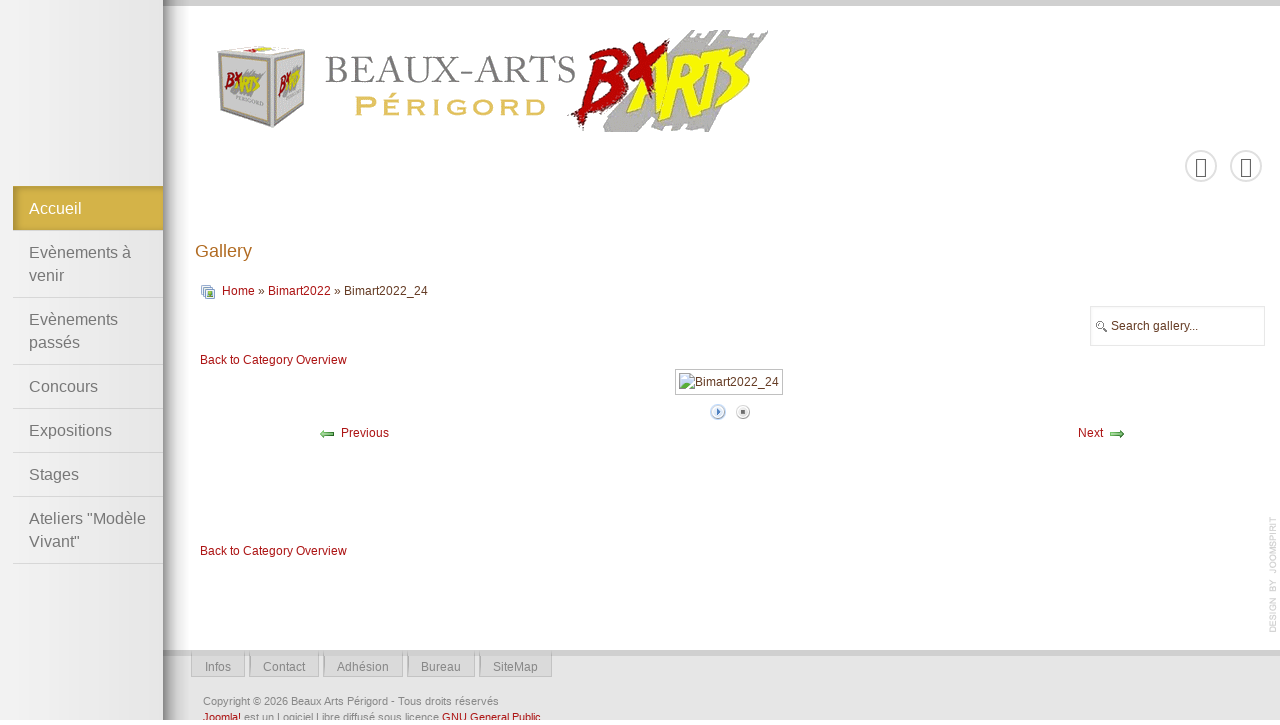

--- FILE ---
content_type: text/html; charset=utf-8
request_url: https://www.beaux-arts-perigord.com/component/joomgallery/bimart2033/bimart2022-24-603
body_size: 7872
content:

<!doctype html>
<html xmlns="http://www.w3.org/1999/xhtml" xml:lang="fr-fr" lang="fr-fr" dir="ltr" >	

<head>

<base href="https://www.beaux-arts-perigord.com/component/joomgallery/bimart2033/bimart2022-24-603" />
	<meta http-equiv="content-type" content="text/html; charset=utf-8" />
	<meta name="keywords" content="peinture , arts , tableaux , Périgord , toile ,exposition , vernissage , Dordogne , concours , stages" />
	<meta name="description" content="La Société des Beaux Arts du Périgord est une association à but non lucratif
régie par la loi de 1901
Fondée en 1885, elle est la vice-doyenne des associations périgourdines et l’une des sociétés d’artistes parmi les plus anciennes de France.
Salons,Expositions,Concours...
Tous les évènements proposés par l'association." />
	<title>Beaux Arts Périgord - Category: Bimart2022 - Image:  Bimart2022_24</title>
	<link href="/templates/joomspirit_98/favicon.ico" rel="shortcut icon" type="image/vnd.microsoft.icon" />
	<link href="https://www.beaux-arts-perigord.com/media/joomgallery/css/joom_settings.css" rel="stylesheet" type="text/css" />
	<link href="https://www.beaux-arts-perigord.com/media/joomgallery/css/joomgallery.css" rel="stylesheet" type="text/css" />
	<link href="https://www.beaux-arts-perigord.com/media/joomgallery/js/motiongallery/css/jquery.mThumbnailScroller.css" rel="stylesheet" type="text/css" />
	<link href="/media/com_icagenda/icicons/style.css?01d0c511921ee399ae2901f98391acab" rel="stylesheet" type="text/css" />
	<link href="/plugins/system/jce/css/content.css?aa754b1f19c7df490be4b958cf085e7c" rel="stylesheet" type="text/css" />
	<link href="/templates/system/css/general.css" rel="stylesheet" type="text/css" media="all" />
	<link href="/templates/joomspirit_98/css/bootstrap.css" rel="stylesheet" type="text/css" media="all" />
	<link href="/templates/joomspirit_98/css/font-awesome.css" rel="stylesheet" type="text/css" media="all" />
	<link href="/templates/joomspirit_98/css/template.css" rel="stylesheet" type="text/css" media="all" />
	<link href="/templates/joomspirit_98/css/print.css" rel="stylesheet" type="text/css" media="print" />
	<script src="/media/jui/js/jquery.min.js?01d0c511921ee399ae2901f98391acab" type="text/javascript"></script>
	<script src="/media/jui/js/jquery-noconflict.js?01d0c511921ee399ae2901f98391acab" type="text/javascript"></script>
	<script src="/media/jui/js/jquery-migrate.min.js?01d0c511921ee399ae2901f98391acab" type="text/javascript"></script>
	<script src="https://www.beaux-arts-perigord.com/media/joomgallery/js/motiongallery/js/jquery.mThumbnailScroller.min.js" type="text/javascript"></script>
	<script src="https://www.beaux-arts-perigord.com/media/joomgallery/js/detail.js" type="text/javascript"></script>
	<script src="/media/jui/js/bootstrap.min.js?01d0c511921ee399ae2901f98391acab" type="text/javascript"></script>
	<script type="text/javascript">
function joom_startslideshow() {
  document.jg_slideshow_form.submit();
}

    var jg_photo_hover = 0;
    document.oncontextmenu = function() {
      if(jg_photo_hover==1) {
        return false;
      } else {
        return true;
      }
    }
    function joom_hover() {
      jg_photo_hover = (jg_photo_hover==1) ? 0 : 1;
    }document.onkeydown = joom_cursorchange;jQuery(function($){ initTooltips(); $("body").on("subform-row-add", initTooltips); function initTooltips (event, container) { container = container || document;$(container).find(".hasHint").tooltip({"html": true,"container": "body"});} });
	</script>

		<!-- 	hide the meta tag generator for website security 		-->


	<!-- 		Template manager variables			-->
	<style type="text/css">
		
		/** 	COLOR 			**/
		
		.left_column {
		color:#777777;
		}
		.left_column select, .left_column textarea, .left_column input[type="text"], .left_column input[type="password"], .left_column input[type="datetime"], .left_column input[type="datetime-local"], .left_column input[type="date"], .left_column input[type="month"], .left_column input[type="time"], .left_column input[type="week"], .left_column input[type="number"], .left_column input[type="email"], .left_column input[type="url"], .left_column input[type="search"], .left_column input[type="tel"], .left_column input[type="color"], .left_column .inputbox {
		color:#777777;
		}

		.left_column a {
		color:#222222;
		}
		.left_column a:hover, .left_column a:active {
		color:#AD1515;
		}
		
		.drop-down li a, .drop-down li span.separator {
		color:#777777;
		}		
		.drop-down li:hover > a, .drop-down li:hover > span, .drop-down li li.active > a, .drop-down li li.active > span {
		color:#D4B348;
		}
		.drop-down > ul > li.active > a, .drop-down > ul > li.active > span {
		background-color:#D4B348;
		}
		
		a {
		color: #AD1515;
		}		
		input[type="submit"], button, .breadcrumb a:hover, .vertical_menu li a:hover,
		.bottom_menu li a:hover, .bottom_menu li.active a, .top_menu li a:hover, .top_menu li.active a, a:hover, .contact .open a {
		color: #222222;
		}
		.horizontal_menu li.current > a {
		background: #D4B348;
		}		
		.vertical_menu li.current > a {
		background: #D4B348;
		}
		
		.bottom_menu li a:hover, .bottom_menu li.active a, .top_menu li a:hover, .top_menu li.active a {
		border-color : #222222;
		}
		
		.right-image .content-module, .right-image .content-module h1, .right-image .content-module h2, .right-image .content-module h3,
		.right-image .content-module h4, .right-image .content-module h5, .right-image .content-module h6 {
		color : #FFFFFF;
		}
		
		.right-image .module-title h3 {
		border-color : #FFFFFF;
		color : #B16B22;
		}
		
		.module-image, .bg-image-left {
		background-color : #E6E6E6;
		}
		
		/**		TITLE 		**/		

		h1, .componentheading, h1 a, h1 a:hover, .blog > h1, .blog > h2 {
		color: #B16B22;
		}		
		h2 {
		color: #B16B22;
		}		
		.module-title h3 {
		color: #B16B22;
		}
		.left_column .module-title h3 {
		color: #B16B22;
		}
				
		/**		FONT	**/
				
		.drop-down li a, .drop-down li span.separator {
		font-family: 'Arial', sans-serif;
		}
		.drop-down ul {
		font-size : 120%;
		}
		h1, .componentheading, .blog > h1, .blog > h2 {
		font-family: 'Arial', sans-serif;
		font-size : 160%;
		}
		h1 + h1, h2, h3, h4, h5, .module-title h3 {
		font-family: 'Arial', sans-serif;
		}
		.right-image .module-title h3 {
		font-family: 'Arial', sans-serif;
		}
		.module-title h3 {
		font-size : 140%;
		}
		.left_column .module-title h3 {
		font-size : 120%;
		}
		
		.right-image .module-title h3 {
		font-size : 80 %;
		}
		h1 + h1, h2 {
		font-size : 150%;
		}
		h3 {
		font-size : 115%;
		}
		h4 {
		font-size : 110%;
		}
		h5 {
		font-size : 100%;
		}
		
		/**			Width - height: <##>;	**/
		
		.wrapper-website-content, .wrapper-website-footer {
		width : 1280px;
		}		
		.left_column, .bg-image-left {
		width:150px;
		}
		.bg-image-right {
		left:150px;
		}
		.right_column {
		width:260px;
		}
		
		.right-image {
		width:500px;
		}
		
		.wrapper-website-content, .wrapper-website-footer  {
		background-position: 150px 0;
		}
		.website-header, .website-footer {
		margin-left: 150px;
		}
		.bg-shadow {
		left:150px;
		}
		.bg-left-column {
		left:0px;
		}
		
		.website-content {
		min-height : 0px;
		}
		
		@media screen and (min-width: 980px) and (max-width: 1280px) {
			
			.wrapper-website-content, .wrapper-website-footer {
			width : 98%;
			}		
		
		}
		
		@media screen and (max-width: 979px) {
		
			.drop-down ul > li.current > a, .drop-down ul > li.current > span,
			.drop-down span.title_menu a {
			background-color:#D4B348 !important;
			}		
		
		}
		
	</style>

			
		<meta name="viewport" content="initial-scale=1" />
		<link rel="stylesheet" href="/templates/joomspirit_98/css/media_queries.css" type="text/css" media="all" />
		
		<!--		Fixed a bug with Abndroid 4 and select field (see Boostrap doc) 	-->
		<script type="text/javascript">
		var nua = navigator.userAgent
		var isAndroid = (nua.indexOf('Mozilla/5.0') > -1 && nua.indexOf('Android ') > -1 && nua.indexOf('AppleWebKit') > -1 && nua.indexOf('Chrome') === -1)
		if (isAndroid) {
		  $('select.form-control').removeClass('form-control').css('width', '100%')
		}
		</script>
		
		
	<link rel="stylesheet" href="/templates/joomspirit_98/css/custom.css" type="text/css" media="all" />
	
	<!--[if lte IE 8]>
		<link rel="stylesheet" href="/templates/joomspirit_98/css/ie8.css" type="text/css" />
		<script type="text/javascript" src="/templates/joomspirit_98/lib/js/html5.js"></script>
	<![endif]-->
	
	<!--[if lte IE 7]>
		<link rel="stylesheet" href="/templates/joomspirit_98/css/ie7.css" type="text/css" />	
	<![endif]-->
	
	<!-- Bootstrap 3 js 		-->
	<script type="text/javascript" src="/templates/joomspirit_98/lib/js/bootstrap.min.js"></script>

</head>

<body style="font-size:0.75em;color : #663D26;font-family: 'Helvetica', sans-serif;"  class="  no-js-border">

	<div class="wrapper-website-content zindex10">

		<header class="website-header clearfix zindex10">
							
			<section class="top-site clearfix zindex10" data-scroll-reveal="enter top move 10px after 1.5s over 1.33s" >

				
								
			</section>


			<section class="logo-module clearfix zindex10 under980" data-scroll-reveal="enter left wait 0.3s move 20px over 1.33s" >
										
				<div class="logo ">
					
					

<div class="custom"  >
	<p style="text-align: justify;"><a href="/"><img src="/images/header-LOGO2_Trs.png" alt="header LOGO2 Trs" width="570" height="102" /></a></p></div>
			
				</div>

			
			
						</section>
			
			<!--	SOCIAL LINKS	-->
						<div class="social-links under980" data-scroll-reveal="enter bottom move 10px after 1.5s over 1.33s" >
		
									
				<ul>
					
										<li class="google">
					<div class="g-plusone" data-size="small" data-count="false" ></div>
					</li>
										
							
										<li><a target="_blank" class="icon_facebook" title="Facebook" href="https://www.facebook.com/groups/SocBeauxArtsPerigord/"><i class="fa fa-facebook"></i></a></li>
																														
										
										
										
										
															<li><a target="_blank" class="icon_youtube" title="Youtube" href="https://www.youtube.com/watch?v=XT-kJjcoplY"><i class="fa fa-youtube"></i></a></li>
																
										
	
						
										
	
						
	
				</ul>
					
			</div> 			<!-- 	end of Website icons 		-->
				
		
		</header>
			
				
	
		<section class="website-content clearfix zindex30" >
		
			<aside class="left_column zindex30" style="min-height:50px;" data-scroll-reveal="enter top move 20px over 1.33s" >
										
								<nav id="js_navigation" class=" zindex30 drop-down clearfix " role="navigation" >
					
					<span class="title_menu">
						<a href="#js_navigation"><img src="/templates/joomspirit_98/images/icon-menu.png" alt="" class="icon-menu" />menu</a>
					</span>
										
									
										
					<ul class="nav menu">
<li class="item-101 default current active deeper parent"><a href="/" >Accueil</a><ul class="nav-child unstyled small"><li class="item-140"><a href="/accueil/contacter" >Nous contacter</a></li><li class="item-144"><a href="/accueil/adhesion" >Adhésion</a></li><li class="item-166"><a href="/accueil/bureau" >Bureau </a></li></ul></li><li class="item-201"><a href="/evenements" >Evènements à venir</a></li><li class="item-202"><a href="/archives" >Evènements passés </a></li><li class="item-143 deeper parent"><a href="/concours" >Concours</a><ul class="nav-child unstyled small"><li class="item-168"><a href="/concours/jean-callerot" >Jean Callerot</a></li><li class="item-169"><a href="/concours/cadre-d-or" >Cadre d'Or</a></li></ul></li><li class="item-142 deeper parent"><a href="/expositions" >Expositions</a><ul class="nav-child unstyled small"><li class="item-170"><a href="/expositions/salon-biennal" >Salon Biennal</a></li><li class="item-171"><a href="/expositions/grands-formats" >Grands Formats</a></li><li class="item-258"><a href="/expositions/petits-formats" >Petits Formats</a></li><li class="item-269"><a href="/expositions/exposition-a-theme" >Exposition à Thème</a></li></ul></li><li class="item-239"><a href="/stages" >Stages</a></li><li class="item-305"><a href="/atelier-de-nu" >Ateliers &quot;Modèle Vivant&quot;</a></li></ul>

			
							
				</nav>
							
				
				
			</aside>
	

			<aside class="website-content-right zindex10"  >					
		
				
								
								
			
				<!--  MAIN COLUMN -->
				<div class="main_content zindex20">
						
					<!--  USER 1, 2, 3 -->
					  <!--	END OF USERS TOP	-->
				
					<div class="main_component zindex20 clearfix" role="main" data-scroll-reveal="enter top move 12px over 1.33s" >
		
						<!--  MAIN COMPONENT -->
						<div id="system-message-container">
	</div>

						
<div class="gallery">
  <h2>
    Gallery  </h2>
  <div class="jg_pathway" >
    <a href="/component/joomgallery/">
      <img src="https://www.beaux-arts-perigord.com/media/joomgallery/images/home.png" alt="Home" class="pngfile jg_icon jg-icon-home" hspace="6" border="0" align="middle" /></a>
    <a href="/component/joomgallery/" class="jg_pathitem">Home</a> &raquo; <a href="/component/joomgallery/bimart2033" class="jg_pathitem">Bimart2022</a> &raquo; Bimart2022_24  </div>
  <div class="jg_search">
    <form action="/component/joomgallery/search" method="post">
      <input title="Search gallery..." type="text" name="sstring" class="inputbox" onblur="if(this.value=='') this.value='Search gallery...';" onfocus="if(this.value=='Search gallery...') this.value='';" value="Search gallery..." />
    </form>
  </div>
  <div class="jg_back">
    <a href="/component/joomgallery/bimart2033">
      Back to Category Overview</a>
  </div>
  <a name="joomimg"></a>
  <div id="jg_dtl_photo" class="jg_dtl_photo" style="text-align:center;">
      <img src="/component/joomgallery/image-603-img/bimart2022-24-603?format=jpg" class="jg_photo" id="jg_photo_big" width="268" height="400" alt="Bimart2022_24" onmouseover="javascript:joom_hover();" onmouseout="javascript:joom_hover();" />
  </div>
  <div class="jg_displaynone">
    <form name="jg_slideshow_form" target="_top" method="post" action="">
      <input type="hidden" name="jg_number" value="603" readonly="readonly" />
      <input type="hidden" name="slideshow" value="1" readonly="readonly" />
    </form>
  </div>
  <div class="jg_displaynone" id="jg_displaynone">
    <a href="javascript:joom_startslideshow()" class="hasHint" title="&lt;strong&gt;SlideShow&lt;/strong&gt;&lt;br /&gt;Start">
      <img src="https://www.beaux-arts-perigord.com/media/joomgallery/images/control_play.png" alt="Start" class="pngfile jg_icon jg-icon-control_play" /></a>
    <a href="javascript:photo.goon()" style="visibility:hidden; display:inline;"></a>
    <span class="hasHint" title="&lt;strong&gt;SlideShow&lt;/strong&gt;&lt;br /&gt;Stop">
      <img src="https://www.beaux-arts-perigord.com/media/joomgallery/images/control_stop_gr.png" alt="View full size" class="pngfile jg_icon jg-icon-control_stop_gr" />    </span>
  </div>
  <div class="jg_detailnavislide" id="jg_detailnavislide">
    <div class="jg_no_script">
      [Please activate JavaScript in order to see the slideshow]    </div>
  </div>
  <script type="text/javascript">
    document.getElementById('jg_displaynone').className = 'jg_detailnavislide';
    document.getElementById('jg_detailnavislide').className = 'jg_displaynone';
  </script>
  <div class="jg_detailnavi">
    <div class="jg_detailnaviprev">
      <form  name="form_jg_back_link" action="/component/joomgallery/bimart2033/bimart2022-23-602#joomimg">
        <input type="hidden" name="jg_back_link" readonly="readonly" />
      </form>
      <a href="/component/joomgallery/bimart2033/bimart2022-23-602#joomimg">
        <img src="https://www.beaux-arts-perigord.com/media/joomgallery/images/arrow_left.png" alt="Previous" class="pngfile jg_icon jg-icon-arrow_left" /></a>
      <a href="/component/joomgallery/bimart2033/bimart2022-23-602#joomimg">
        Previous</a>
      &nbsp;
    </div>
    <div class="jg_iconbar">
          </div>
    <div class="jg_detailnavinext">
      <form name="form_jg_forward_link" action="/component/joomgallery/bimart2033/bimart2022-25-604#joomimg">
        <input type="hidden" name="jg_forward_link" readonly="readonly" />
      </form>
      <a href="/component/joomgallery/bimart2033/bimart2022-25-604#joomimg">
        Next</a>
      <a href="/component/joomgallery/bimart2033/bimart2022-25-604#joomimg">
        <img src="https://www.beaux-arts-perigord.com/media/joomgallery/images/arrow_right.png" alt="Next" class="pngfile jg_icon jg-icon-arrow_right" /></a>
      &nbsp;
    </div>
  </div>
  <div class="jg_minis">
    <div id="motioncontainer">
      <ul>
        <li>
          <a title="Bimart2022_1" href="/component/joomgallery/bimart2033/bimart2022-1-580#joomimg">
            <img src="https://www.beaux-arts-perigord.com/images/joomgallery/thumbnails/bimart2022_31/bimart2022_1_20220217_1109093199.jpg" class="jg_minipic" alt="Bimart2022_1" loading="lazy" /></a>
        </li>
        <li>
          <a title="Bimart2022_2" href="/component/joomgallery/bimart2033/bimart2022-2-581#joomimg">
            <img src="https://www.beaux-arts-perigord.com/images/joomgallery/thumbnails/bimart2022_31/bimart2022_2_20220217_1775645609.jpg" class="jg_minipic" alt="Bimart2022_2" loading="lazy" /></a>
        </li>
        <li>
          <a title="Bimart2022_3" href="/component/joomgallery/bimart2033/bimart2022-3-582#joomimg">
            <img src="https://www.beaux-arts-perigord.com/images/joomgallery/thumbnails/bimart2022_31/bimart2022_3_20220217_1145006306.jpg" class="jg_minipic" alt="Bimart2022_3" loading="lazy" /></a>
        </li>
        <li>
          <a title="Bimart2022_4" href="/component/joomgallery/bimart2033/bimart2022-4-583#joomimg">
            <img src="https://www.beaux-arts-perigord.com/images/joomgallery/thumbnails/bimart2022_31/bimart2022_4_20220217_1859469064.jpg" class="jg_minipic" alt="Bimart2022_4" loading="lazy" /></a>
        </li>
        <li>
          <a title="Bimart2022_5" href="/component/joomgallery/bimart2033/bimart2022-5-584#joomimg">
            <img src="https://www.beaux-arts-perigord.com/images/joomgallery/thumbnails/bimart2022_31/bimart2022_5_20220217_1340744687.jpg" class="jg_minipic" alt="Bimart2022_5" loading="lazy" /></a>
        </li>
        <li>
          <a title="Bimart2022_6" href="/component/joomgallery/bimart2033/bimart2022-6-585#joomimg">
            <img src="https://www.beaux-arts-perigord.com/images/joomgallery/thumbnails/bimart2022_31/bimart2022_6_20220217_1420232047.jpg" class="jg_minipic" alt="Bimart2022_6" loading="lazy" /></a>
        </li>
        <li>
          <a title="Bimart2022_7" href="/component/joomgallery/bimart2033/bimart2022-7-586#joomimg">
            <img src="https://www.beaux-arts-perigord.com/images/joomgallery/thumbnails/bimart2022_31/bimart2022_7_20220217_1358943051.jpg" class="jg_minipic" alt="Bimart2022_7" loading="lazy" /></a>
        </li>
        <li>
          <a title="Bimart2022_8" href="/component/joomgallery/bimart2033/bimart2022-8-587#joomimg">
            <img src="https://www.beaux-arts-perigord.com/images/joomgallery/thumbnails/bimart2022_31/bimart2022_8_20220217_1237570148.jpg" class="jg_minipic" alt="Bimart2022_8" loading="lazy" /></a>
        </li>
        <li>
          <a title="Bimart2022_9" href="/component/joomgallery/bimart2033/bimart2022-9-588#joomimg">
            <img src="https://www.beaux-arts-perigord.com/images/joomgallery/thumbnails/bimart2022_31/bimart2022_9_20220217_1191285177.jpg" class="jg_minipic" alt="Bimart2022_9" loading="lazy" /></a>
        </li>
        <li>
          <a title="Bimart2022_10" href="/component/joomgallery/bimart2033/bimart2022-10-589#joomimg">
            <img src="https://www.beaux-arts-perigord.com/images/joomgallery/thumbnails/bimart2022_31/bimart2022_10_20220217_1207802262.jpg" class="jg_minipic" alt="Bimart2022_10" loading="lazy" /></a>
        </li>
        <li>
          <a title="Bimart2022_11" href="/component/joomgallery/bimart2033/bimart2022-11-590#joomimg">
            <img src="https://www.beaux-arts-perigord.com/images/joomgallery/thumbnails/bimart2022_31/bimart2022_11_20220217_1715334577.jpg" class="jg_minipic" alt="Bimart2022_11" loading="lazy" /></a>
        </li>
        <li>
          <a title="Bimart2022_12" href="/component/joomgallery/bimart2033/bimart2022-12-591#joomimg">
            <img src="https://www.beaux-arts-perigord.com/images/joomgallery/thumbnails/bimart2022_31/bimart2022_12_20220217_1674806575.jpg" class="jg_minipic" alt="Bimart2022_12" loading="lazy" /></a>
        </li>
        <li>
          <a title="Bimart2022_13" href="/component/joomgallery/bimart2033/bimart2022-13-592#joomimg">
            <img src="https://www.beaux-arts-perigord.com/images/joomgallery/thumbnails/bimart2022_31/bimart2022_13_20220217_1506033917.jpg" class="jg_minipic" alt="Bimart2022_13" loading="lazy" /></a>
        </li>
        <li>
          <a title="Bimart2022_14" href="/component/joomgallery/bimart2033/bimart2022-14-593#joomimg">
            <img src="https://www.beaux-arts-perigord.com/images/joomgallery/thumbnails/bimart2022_31/bimart2022_14_20220217_1833897484.jpg" class="jg_minipic" alt="Bimart2022_14" loading="lazy" /></a>
        </li>
        <li>
          <a title="Bimart2022_15" href="/component/joomgallery/bimart2033/bimart2022-15-594#joomimg">
            <img src="https://www.beaux-arts-perigord.com/images/joomgallery/thumbnails/bimart2022_31/bimart2022_15_20220217_1335384423.jpg" class="jg_minipic" alt="Bimart2022_15" loading="lazy" /></a>
        </li>
        <li>
          <a title="Bimart2022_16" href="/component/joomgallery/bimart2033/bimart2022-16-595#joomimg">
            <img src="https://www.beaux-arts-perigord.com/images/joomgallery/thumbnails/bimart2022_31/bimart2022_16_20220217_1719592570.jpg" class="jg_minipic" alt="Bimart2022_16" loading="lazy" /></a>
        </li>
        <li>
          <a title="Bimart2022_17" href="/component/joomgallery/bimart2033/bimart2022-17-596#joomimg">
            <img src="https://www.beaux-arts-perigord.com/images/joomgallery/thumbnails/bimart2022_31/bimart2022_17_20220217_1773561761.jpg" class="jg_minipic" alt="Bimart2022_17" loading="lazy" /></a>
        </li>
        <li>
          <a title="Bimart2022_18" href="/component/joomgallery/bimart2033/bimart2022-18-597#joomimg">
            <img src="https://www.beaux-arts-perigord.com/images/joomgallery/thumbnails/bimart2022_31/bimart2022_18_20220217_1021195854.jpg" class="jg_minipic" alt="Bimart2022_18" loading="lazy" /></a>
        </li>
        <li>
          <a title="Bimart2022_19" href="/component/joomgallery/bimart2033/bimart2022-19-598#joomimg">
            <img src="https://www.beaux-arts-perigord.com/images/joomgallery/thumbnails/bimart2022_31/bimart2022_19_20220217_1509660021.jpg" class="jg_minipic" alt="Bimart2022_19" loading="lazy" /></a>
        </li>
        <li>
          <a title="Bimart2022_20" href="/component/joomgallery/bimart2033/bimart2022-20-599#joomimg">
            <img src="https://www.beaux-arts-perigord.com/images/joomgallery/thumbnails/bimart2022_31/bimart2022_20_20220217_1512408283.jpg" class="jg_minipic" alt="Bimart2022_20" loading="lazy" /></a>
        </li>
        <li>
          <a title="Bimart2022_21" href="/component/joomgallery/bimart2033/bimart2022-21-600#joomimg">
            <img src="https://www.beaux-arts-perigord.com/images/joomgallery/thumbnails/bimart2022_31/bimart2022_21_20220217_1820571689.jpg" class="jg_minipic" alt="Bimart2022_21" loading="lazy" /></a>
        </li>
        <li>
          <a title="Bimart2022_22" href="/component/joomgallery/bimart2033/bimart2022-22-601#joomimg">
            <img src="https://www.beaux-arts-perigord.com/images/joomgallery/thumbnails/bimart2022_31/bimart2022_22_20220217_1906643099.jpg" class="jg_minipic" alt="Bimart2022_22" loading="lazy" /></a>
        </li>
        <li>
          <a title="Bimart2022_23" href="/component/joomgallery/bimart2033/bimart2022-23-602#joomimg">
            <img src="https://www.beaux-arts-perigord.com/images/joomgallery/thumbnails/bimart2022_31/bimart2022_23_20220217_1811529821.jpg" class="jg_minipic" alt="Bimart2022_23" loading="lazy" /></a>
        </li>
        <li>
          <a title="Bimart2022_24" href="/component/joomgallery/bimart2033/bimart2022-24-603#joomimg">
            <img src="https://www.beaux-arts-perigord.com/images/joomgallery/thumbnails/bimart2022_31/bimart2022_24_20220217_1636453440.jpg" id="jg_mini_akt" class="jg_minipic" alt="Bimart2022_24" loading="lazy" /></a>
        </li>
        <li>
          <a title="Bimart2022_25" href="/component/joomgallery/bimart2033/bimart2022-25-604#joomimg">
            <img src="https://www.beaux-arts-perigord.com/images/joomgallery/thumbnails/bimart2022_31/bimart2022_25_20220217_1949911838.jpg" class="jg_minipic" alt="Bimart2022_25" loading="lazy" /></a>
        </li>
        <li>
          <a title="Bimart2022_26" href="/component/joomgallery/bimart2033/bimart2022-26-605#joomimg">
            <img src="https://www.beaux-arts-perigord.com/images/joomgallery/thumbnails/bimart2022_31/bimart2022_26_20220217_1855551276.jpg" class="jg_minipic" alt="Bimart2022_26" loading="lazy" /></a>
        </li>
        <li>
          <a title="Bimart2022_27" href="/component/joomgallery/bimart2033/bimart2022-27-606#joomimg">
            <img src="https://www.beaux-arts-perigord.com/images/joomgallery/thumbnails/bimart2022_31/bimart2022_27_20220217_1565258037.jpg" class="jg_minipic" alt="Bimart2022_27" loading="lazy" /></a>
        </li>
        <li>
          <a title="Bimart2022_28" href="/component/joomgallery/bimart2033/bimart2022-28-607#joomimg">
            <img src="https://www.beaux-arts-perigord.com/images/joomgallery/thumbnails/bimart2022_31/bimart2022_28_20220217_1572080314.jpg" class="jg_minipic" alt="Bimart2022_28" loading="lazy" /></a>
        </li>
        <li>
          <a title="Bimart2022_29" href="/component/joomgallery/bimart2033/bimart2022-29-608#joomimg">
            <img src="https://www.beaux-arts-perigord.com/images/joomgallery/thumbnails/bimart2022_31/bimart2022_29_20220217_1262921915.jpg" class="jg_minipic" alt="Bimart2022_29" loading="lazy" /></a>
        </li>
        <li>
          <a title="Bimart2022_30" href="/component/joomgallery/bimart2033/bimart2022-30-609#joomimg">
            <img src="https://www.beaux-arts-perigord.com/images/joomgallery/thumbnails/bimart2022_31/bimart2022_30_20220217_1428654627.jpg" class="jg_minipic" alt="Bimart2022_30" loading="lazy" /></a>
        </li>
        <li>
          <a title="Bimart2022_31" href="/component/joomgallery/bimart2033/bimart2022-31-610#joomimg">
            <img src="https://www.beaux-arts-perigord.com/images/joomgallery/thumbnails/bimart2022_31/bimart2022_31_20220217_1931373689.jpg" class="jg_minipic" alt="Bimart2022_31" loading="lazy" /></a>
        </li>
        <li>
          <a title="Bimart2022_32" href="/component/joomgallery/bimart2033/bimart2022-32-611#joomimg">
            <img src="https://www.beaux-arts-perigord.com/images/joomgallery/thumbnails/bimart2022_31/bimart2022_32_20220217_1635742740.jpg" class="jg_minipic" alt="Bimart2022_32" loading="lazy" /></a>
        </li>
        <li>
          <a title="Bimart2022_33" href="/component/joomgallery/bimart2033/bimart2022-33-612#joomimg">
            <img src="https://www.beaux-arts-perigord.com/images/joomgallery/thumbnails/bimart2022_31/bimart2022_33_20220217_1589288947.jpg" class="jg_minipic" alt="Bimart2022_33" loading="lazy" /></a>
        </li>
        <li>
          <a title="Bimart2022_34" href="/component/joomgallery/bimart2033/bimart2022-34-613#joomimg">
            <img src="https://www.beaux-arts-perigord.com/images/joomgallery/thumbnails/bimart2022_31/bimart2022_34_20220217_1149604993.jpg" class="jg_minipic" alt="Bimart2022_34" loading="lazy" /></a>
        </li>
        <li>
          <a title="Bimart2022_35" href="/component/joomgallery/bimart2033/bimart2022-35-614#joomimg">
            <img src="https://www.beaux-arts-perigord.com/images/joomgallery/thumbnails/bimart2022_31/bimart2022_35_20220217_1410490143.jpg" class="jg_minipic" alt="Bimart2022_35" loading="lazy" /></a>
        </li>
        <li>
          <a title="Bimart2022_36" href="/component/joomgallery/bimart2033/bimart2022-36-615#joomimg">
            <img src="https://www.beaux-arts-perigord.com/images/joomgallery/thumbnails/bimart2022_31/bimart2022_36_20220217_1738358774.jpg" class="jg_minipic" alt="Bimart2022_36" loading="lazy" /></a>
        </li>
        <li>
          <a title="Bimart2022_37" href="/component/joomgallery/bimart2033/bimart2022-37-616#joomimg">
            <img src="https://www.beaux-arts-perigord.com/images/joomgallery/thumbnails/bimart2022_31/bimart2022_37_20220217_1620497988.jpg" class="jg_minipic" alt="Bimart2022_37" loading="lazy" /></a>
        </li>
        <li>
          <a title="Bimart2022_38" href="/component/joomgallery/bimart2033/bimart2022-38-617#joomimg">
            <img src="https://www.beaux-arts-perigord.com/images/joomgallery/thumbnails/bimart2022_31/bimart2022_38_20220217_1429698330.jpg" class="jg_minipic" alt="Bimart2022_38" loading="lazy" /></a>
        </li>
        <li>
          <a title="Bimart2022_39" href="/component/joomgallery/bimart2033/bimart2022-39-618#joomimg">
            <img src="https://www.beaux-arts-perigord.com/images/joomgallery/thumbnails/bimart2022_31/bimart2022_39_20220217_1794732884.jpg" class="jg_minipic" alt="Bimart2022_39" loading="lazy" /></a>
        </li>
        <li>
          <a title="Bimart2022_40" href="/component/joomgallery/bimart2033/bimart2022-40-619#joomimg">
            <img src="https://www.beaux-arts-perigord.com/images/joomgallery/thumbnails/bimart2022_31/bimart2022_40_20220217_1819271399.jpg" class="jg_minipic" alt="Bimart2022_40" loading="lazy" /></a>
        </li>
        <li>
          <a title="Bimart2022_41" href="/component/joomgallery/bimart2033/bimart2022-41-620#joomimg">
            <img src="https://www.beaux-arts-perigord.com/images/joomgallery/thumbnails/bimart2022_31/bimart2022_41_20220217_1070148520.jpg" class="jg_minipic" alt="Bimart2022_41" loading="lazy" /></a>
        </li>
        <li>
          <a title="Bimart2022_42" href="/component/joomgallery/bimart2033/bimart2022-42-621#joomimg">
            <img src="https://www.beaux-arts-perigord.com/images/joomgallery/thumbnails/bimart2022_31/bimart2022_42_20220217_1942023364.jpg" class="jg_minipic" alt="Bimart2022_42" loading="lazy" /></a>
        </li>
        <li>
          <a title="Bimart2022_43" href="/component/joomgallery/bimart2033/bimart2022-43-622#joomimg">
            <img src="https://www.beaux-arts-perigord.com/images/joomgallery/thumbnails/bimart2022_31/bimart2022_43_20220217_1010121485.jpg" class="jg_minipic" alt="Bimart2022_43" loading="lazy" /></a>
        </li>
        <li>
          <a title="Bimart2022_44" href="/component/joomgallery/bimart2033/bimart2022-44-623#joomimg">
            <img src="https://www.beaux-arts-perigord.com/images/joomgallery/thumbnails/bimart2022_31/bimart2022_44_20220217_2003744652.jpg" class="jg_minipic" alt="Bimart2022_44" loading="lazy" /></a>
        </li>
        <li>
          <a title="Bimart2022_45" href="/component/joomgallery/bimart2033/bimart2022-45-624#joomimg">
            <img src="https://www.beaux-arts-perigord.com/images/joomgallery/thumbnails/bimart2022_31/bimart2022_45_20220217_1201249512.jpg" class="jg_minipic" alt="Bimart2022_45" loading="lazy" /></a>
        </li>
        <li>
          <a title="Bimart2022_46" href="/component/joomgallery/bimart2033/bimart2022-46-625#joomimg">
            <img src="https://www.beaux-arts-perigord.com/images/joomgallery/thumbnails/bimart2022_31/bimart2022_46_20220217_1758760446.jpg" class="jg_minipic" alt="Bimart2022_46" loading="lazy" /></a>
        </li>
        <li>
          <a title="Bimart2022_47" href="/component/joomgallery/bimart2033/bimart2022-47-626#joomimg">
            <img src="https://www.beaux-arts-perigord.com/images/joomgallery/thumbnails/bimart2022_31/bimart2022_47_20220217_1305535291.jpg" class="jg_minipic" alt="Bimart2022_47" loading="lazy" /></a>
        </li>
        <li>
          <a title="Bimart2022_48" href="/component/joomgallery/bimart2033/bimart2022-48-627#joomimg">
            <img src="https://www.beaux-arts-perigord.com/images/joomgallery/thumbnails/bimart2022_31/bimart2022_48_20220217_1148199068.jpg" class="jg_minipic" alt="Bimart2022_48" loading="lazy" /></a>
        </li>
        <li>
          <a title="Bimart2022_49" href="/component/joomgallery/bimart2033/bimart2022-49-628#joomimg">
            <img src="https://www.beaux-arts-perigord.com/images/joomgallery/thumbnails/bimart2022_31/bimart2022_49_20220217_1505152411.jpg" class="jg_minipic" alt="Bimart2022_49" loading="lazy" /></a>
        </li>
        <li>
          <a title="Bimart2022_50" href="/component/joomgallery/bimart2033/bimart2022-50-629#joomimg">
            <img src="https://www.beaux-arts-perigord.com/images/joomgallery/thumbnails/bimart2022_31/bimart2022_50_20220217_1518019762.jpg" class="jg_minipic" alt="Bimart2022_50" loading="lazy" /></a>
        </li>
        <li>
          <a title="Bimart2022_51" href="/component/joomgallery/bimart2033/bimart2022-51-630#joomimg">
            <img src="https://www.beaux-arts-perigord.com/images/joomgallery/thumbnails/bimart2022_31/bimart2022_51_20220217_1514481716.jpg" class="jg_minipic" alt="Bimart2022_51" loading="lazy" /></a>
        </li>
        <li>
          <a title="Bimart2022_52" href="/component/joomgallery/bimart2033/bimart2022-52-631#joomimg">
            <img src="https://www.beaux-arts-perigord.com/images/joomgallery/thumbnails/bimart2022_31/bimart2022_52_20220217_1326657783.jpg" class="jg_minipic" alt="Bimart2022_52" loading="lazy" /></a>
        </li>
        <li>
          <a title="Bimart2022_53" href="/component/joomgallery/bimart2033/bimart2022-53-632#joomimg">
            <img src="https://www.beaux-arts-perigord.com/images/joomgallery/thumbnails/bimart2022_31/bimart2022_53_20220217_2031889069.jpg" class="jg_minipic" alt="Bimart2022_53" loading="lazy" /></a>
        </li>
        <li>
          <a title="Bimart2022_54" href="/component/joomgallery/bimart2033/bimart2022-54-633#joomimg">
            <img src="https://www.beaux-arts-perigord.com/images/joomgallery/thumbnails/bimart2022_31/bimart2022_54_20220217_2014440825.jpg" class="jg_minipic" alt="Bimart2022_54" loading="lazy" /></a>
        </li>
        <li>
          <a title="Bimart2022_55" href="/component/joomgallery/bimart2033/bimart2022-55-634#joomimg">
            <img src="https://www.beaux-arts-perigord.com/images/joomgallery/thumbnails/bimart2022_31/bimart2022_55_20220217_1586906414.jpg" class="jg_minipic" alt="Bimart2022_55" loading="lazy" /></a>
        </li>
        <li>
          <a title="Bimart2022_56" href="/component/joomgallery/bimart2033/bimart2022-56-635#joomimg">
            <img src="https://www.beaux-arts-perigord.com/images/joomgallery/thumbnails/bimart2022_31/bimart2022_56_20220217_1724108564.jpg" class="jg_minipic" alt="Bimart2022_56" loading="lazy" /></a>
        </li>
        <li>
          <a title="Bimart2022_57" href="/component/joomgallery/bimart2033/bimart2022-57-636#joomimg">
            <img src="https://www.beaux-arts-perigord.com/images/joomgallery/thumbnails/bimart2022_31/bimart2022_57_20220217_1922429972.jpg" class="jg_minipic" alt="Bimart2022_57" loading="lazy" /></a>
        </li>
        <li>
          <a title="Bimart2022_58" href="/component/joomgallery/bimart2033/bimart2022-58-637#joomimg">
            <img src="https://www.beaux-arts-perigord.com/images/joomgallery/thumbnails/bimart2022_31/bimart2022_58_20220217_1199530028.jpg" class="jg_minipic" alt="Bimart2022_58" loading="lazy" /></a>
        </li>
        <li>
          <a title="Bimart2022_59" href="/component/joomgallery/bimart2033/bimart2022-59-638#joomimg">
            <img src="https://www.beaux-arts-perigord.com/images/joomgallery/thumbnails/bimart2022_31/bimart2022_59_20220217_1054354614.jpg" class="jg_minipic" alt="Bimart2022_59" loading="lazy" /></a>
        </li>
        <li>
          <a title="Bimart2022_60" href="/component/joomgallery/bimart2033/bimart2022-60-639#joomimg">
            <img src="https://www.beaux-arts-perigord.com/images/joomgallery/thumbnails/bimart2022_31/bimart2022_60_20220217_1302354466.jpg" class="jg_minipic" alt="Bimart2022_60" loading="lazy" /></a>
        </li>
        <li>
          <a title="Bimart2022_61" href="/component/joomgallery/bimart2033/bimart2022-61-640#joomimg">
            <img src="https://www.beaux-arts-perigord.com/images/joomgallery/thumbnails/bimart2022_31/bimart2022_61_20220217_1347374674.jpg" class="jg_minipic" alt="Bimart2022_61" loading="lazy" /></a>
        </li>
        <li>
          <a title="Bimart2022_62" href="/component/joomgallery/bimart2033/bimart2022-62-641#joomimg">
            <img src="https://www.beaux-arts-perigord.com/images/joomgallery/thumbnails/bimart2022_31/bimart2022_62_20220217_1670072180.jpg" class="jg_minipic" alt="Bimart2022_62" loading="lazy" /></a>
        </li>
        <li>
          <a title="Bimart2022_63" href="/component/joomgallery/bimart2033/bimart2022-63-642#joomimg">
            <img src="https://www.beaux-arts-perigord.com/images/joomgallery/thumbnails/bimart2022_31/bimart2022_63_20220217_1567575365.jpg" class="jg_minipic" alt="Bimart2022_63" loading="lazy" /></a>
        </li>
        <li>
          <a title="Bimart2022_64" href="/component/joomgallery/bimart2033/bimart2022-64-643#joomimg">
            <img src="https://www.beaux-arts-perigord.com/images/joomgallery/thumbnails/bimart2022_31/bimart2022_64_20220217_1242921833.jpg" class="jg_minipic" alt="Bimart2022_64" loading="lazy" /></a>
        </li>
        <li>
          <a title="Bimart2022_65" href="/component/joomgallery/bimart2033/bimart2022-65-644#joomimg">
            <img src="https://www.beaux-arts-perigord.com/images/joomgallery/thumbnails/bimart2022_31/bimart2022_65_20220217_1845482574.jpg" class="jg_minipic" alt="Bimart2022_65" loading="lazy" /></a>
        </li>
        <li>
          <a title="Bimart2022_66" href="/component/joomgallery/bimart2033/bimart2022-66-645#joomimg">
            <img src="https://www.beaux-arts-perigord.com/images/joomgallery/thumbnails/bimart2022_31/bimart2022_66_20220217_1689553185.jpg" class="jg_minipic" alt="Bimart2022_66" loading="lazy" /></a>
        </li>
        <li>
          <a title="Bimart2022_67" href="/component/joomgallery/bimart2033/bimart2022-67-646#joomimg">
            <img src="https://www.beaux-arts-perigord.com/images/joomgallery/thumbnails/bimart2022_31/bimart2022_67_20220217_1938780685.jpg" class="jg_minipic" alt="Bimart2022_67" loading="lazy" /></a>
        </li>
        <li>
          <a title="Bimart2022_68" href="/component/joomgallery/bimart2033/bimart2022-68-647#joomimg">
            <img src="https://www.beaux-arts-perigord.com/images/joomgallery/thumbnails/bimart2022_31/bimart2022_68_20220217_1791763674.jpg" class="jg_minipic" alt="Bimart2022_68" loading="lazy" /></a>
        </li>
        <li>
          <a title="Bimart2022_69" href="/component/joomgallery/bimart2033/bimart2022-69-648#joomimg">
            <img src="https://www.beaux-arts-perigord.com/images/joomgallery/thumbnails/bimart2022_31/bimart2022_69_20220217_1858476297.jpg" class="jg_minipic" alt="Bimart2022_69" loading="lazy" /></a>
        </li>
        <li>
          <a title="Bimart2022_70" href="/component/joomgallery/bimart2033/bimart2022-70-649#joomimg">
            <img src="https://www.beaux-arts-perigord.com/images/joomgallery/thumbnails/bimart2022_31/bimart2022_70_20220217_1886919733.jpg" class="jg_minipic" alt="Bimart2022_70" loading="lazy" /></a>
        </li>
        <li>
          <a title="Bimart2022_71" href="/component/joomgallery/bimart2033/bimart2022-71-650#joomimg">
            <img src="https://www.beaux-arts-perigord.com/images/joomgallery/thumbnails/bimart2022_31/bimart2022_71_20220217_1011841584.jpg" class="jg_minipic" alt="Bimart2022_71" loading="lazy" /></a>
        </li>
      </ul>
      <script>
        (function($){
          $(window).load(function(){
            $("#motioncontainer").mThumbnailScroller({
              axis:"x",
              type:"hover-20",
              callbacks:{
                onInit:function(){
                  var $this = $(this);
                  var moveTo = $("#jg_mini_akt").position().left + ($("#jg_mini_akt").width() / 2) - ($("#motioncontainer").find(".mTSWrapper").width() / 2);
                  $this.mThumbnailScroller("scrollTo", (moveTo > 0 ? moveTo : "left"));
                  setTimeout(function() { $this.addClass("jg_scroller-ready"); }, 300);
                }
              },
            });
          });
        })(jQuery);
      </script>
    </div>
  </div>

  <div class="jg-footer">
    &nbsp;
  </div>
  <div class="jg_back">
    <a href="/component/joomgallery/bimart2033">
      Back to Category Overview</a>
  </div>
</div>
				
					</div>	
					
					<!--  USER 4, 5, 6 -->
					  <!--	END OF USERS BOTTOM	-->
					
					<div class="clr"></div>
		
				</div>	  <!--	END OF MAIN CONTENT 	-->
				
							
			
								
			</aside>							<!--			END OF WEBSITE CONTENT RIGHT	-->
			
		</section>							<!--			END OF WEBSITE CONTENT		-->	
		
		<div class="bg-shadow zindex20"></div>
		<div class="bg-left-column  zindex01"></div>
		
	</div>							<!--			END OF WRAPPER WEBSITE 		-->

		<footer class="wrapper-website-footer zindex20">

		<div class="website-footer zindex10 clearfix">
		
				<!--	bottom nav	-->
								<nav class="bottom_menu" role="navigation" data-scroll-reveal="enter left move 20px over 1s" >
								<div class="moduletable horizontal_menu" >
			
				<div class="content-module">
					<ul class="nav menu">
<li class="item-252"><a href="/infos" >Infos</a></li><li class="item-250"><a href="/contact" >Contact</a></li><li class="item-251"><a href="/adhesion" >Adhésion</a></li><li class="item-253"><a href="/bureau" >Bureau</a></li><li class="item-255"><a href="/sitemap" >SiteMap</a></li></ul>
				</div>

			</div>
			
				</nav>
						
								<div class="address with_bottom_menu" data-scroll-reveal="enter left move 20px over 1s" >
								<div class="moduletable " >
				<div>
								
					<div class="content-module">
						<div class="footer1">Copyright &#169; 2026 Beaux Arts Périgord - Tous droits réservés</div>
<div class="footer2"><a href='https://www.joomla.org'>Joomla!</a> est un Logiciel Libre diffusé sous licence <a href='https://www.gnu.org/licenses/gpl-2.0.html'>GNU General Public</a></div>
					</div>
				</div>
				
				<div class="icon-module"></div>
			</div>
			
				</div>
								
		</div>							<!--			END OF FOOTER	-->
		
		<div class="bg-shadow  zindex20"></div>
		
	</footer>							<!--			END OF WRAPPER WEBSITE 		-->	
	
	<div class="extra-bg-top"></div>

		<div class="extra-bg-footer">
		<div class="js-copyright" ><a class="jslink" target="_blank" href="http://www.template-joomspirit.com" >template-joomspirit.com</a></div>	
	</div>
		
	<!--			Background if no repeat image 	(tag IMG for IE8- because no support background-size property		-->
			<div class="bg-color" style="background-color : #F2F2F2 ;"  ></div>
		
	
		
		
			<div id="toTop"><a id="toTopLink"><span class="icon-up"></span><span id="toTopText"> Back to top</span></a></div>
		<script type="text/javascript">
			jQuery(document).ready(function(){
					
					jQuery(window).scroll(function () {
					
						if (jQuery(this).scrollTop() > 200) {
							jQuery("#toTop").fadeIn();
						}
						else {
							jQuery("#toTop").fadeOut();
						}
					});
				
					jQuery("#toTop").click(function() {
						jQuery("html, body").animate({ scrollTop: 0 }, "slow");
						 return false;
					});
			});
		</script>
	  	
		<script type="text/javascript" src="https://apis.google.com/js/plusone.js"></script>
	
			<script src="/templates/joomspirit_98/lib/js/scrollReveal.min.js" type="text/javascript"></script>
		<script type="text/javascript">
			var config = {
      			viewportFactor: 0
    			};
			window.scrollReveal = new scrollReveal(config);
		</script>
	
</body>
</html>	

--- FILE ---
content_type: text/html; charset=utf-8
request_url: https://accounts.google.com/o/oauth2/postmessageRelay?parent=https%3A%2F%2Fwww.beaux-arts-perigord.com&jsh=m%3B%2F_%2Fscs%2Fabc-static%2F_%2Fjs%2Fk%3Dgapi.lb.en.OE6tiwO4KJo.O%2Fd%3D1%2Frs%3DAHpOoo_Itz6IAL6GO-n8kgAepm47TBsg1Q%2Fm%3D__features__
body_size: 161
content:
<!DOCTYPE html><html><head><title></title><meta http-equiv="content-type" content="text/html; charset=utf-8"><meta http-equiv="X-UA-Compatible" content="IE=edge"><meta name="viewport" content="width=device-width, initial-scale=1, minimum-scale=1, maximum-scale=1, user-scalable=0"><script src='https://ssl.gstatic.com/accounts/o/2580342461-postmessagerelay.js' nonce="BM0UEdS7tLVeo3TcZ0p8yA"></script></head><body><script type="text/javascript" src="https://apis.google.com/js/rpc:shindig_random.js?onload=init" nonce="BM0UEdS7tLVeo3TcZ0p8yA"></script></body></html>

--- FILE ---
content_type: text/css
request_url: https://www.beaux-arts-perigord.com/templates/joomspirit_98/css/media_queries.css
body_size: 3121
content:
/**
*
*		Media queries
*
**/

body {
-webkit-text-size-adjust: none;
}

.hidden {
display: none;
visibility: hidden;
}

.visible-phone {
display: none !important;
}

.visible-tablet {
display: none !important;
}

.hidden-desktop {
display: none !important;
}

.visible-desktop {
display: block !important;
}



/* Portrait tablet to landscape and desktop */
@media screen and (max-width: 979px) {


	.hidden-desktop {
	display: block !important;
	}
	.visible-desktop {
	display: none !important ;
	}
	.visible-tablet {
	display: block !important;
	}
	.hidden-tablet {
	display: none !important;
	}

}


/* Phone and little tablet */
@media screen and (max-width: 767px) {


	.hidden-desktop {
	display: block !important;
	}
	.visible-desktop {
	display: none !important;
	}
	.visible-tablet {
	display: none !important;
	}
	.hidden-tablet {
	display: block !important;
	}
	.visible-phone {
	display: block !important;
	}
	.hidden-phone {
	display: none !important;
	}
	
}


/** 			 
**				MAIN MENU
**		
**/



@media screen and (max-width: 979px) {

	.drop-down .module-title h3 {
	display : none;
    position: relative;
    color: #fff;
    font-size: 200%;
    left: 3%;
    padding: 0;
    }
    
    .drop-down .module-title {
	margin:0;
	padding:0;
	background: transparent;
	}
    
	.drop-down {
	position: relative;
    float: none;
    padding:0;
    width: auto !important;
    height:auto;
    z-index: 30;
	}
	
	.drop-down ul {
	background-color: transparent;
    border : none;
    display : none;
    width: 400px;
    position: relative;
    top: 0;
    left:3%;
    max-width: 94%;
    padding:12px 0 50px 0;
    z-index: 1337;
 	}
 	
 	#js_navigation:target > ul, #js_navigation:target .module-title h3 {
    display : block;
	}
	
	.drop-down span.title_menu {
	display: block;
	float:none;
	position: relative;
	margin:11px 3px 10px 3px;
	line-height: 1;
	font-weight: normal;
	}
	
	.drop-down span.title_menu a {	
	display: block;
	font-size: 19px;
	line-height: 19px;
	text-align:center;
	margin : 0 auto;
	width:25%;
	min-width:140px;
	padding: 6px 6px 6px 6px;
	color: #fff;
	background: #bbb;
	border-radius: 8px;
	box-shadow : 0px 0px 3px #888 inset;
	-webkit-transition : all 0.4s ease-in-out;
	-moz-transition : all 0.4s ease-in-out;
	-ms-transition : all 0.4s ease-in-out;
	-o-transition : all 0.4s ease-in-out;
	transition : all 0.4s ease-in-out ;
	}
	
	.icon-menu {
	display : inline-block;
	padding: 0 10px 0 0;
	background-position: 0 0;
	line-height:inherit;
	height:auto;
	width:auto;
	vertical-align:middle;
	margin:0;
	}
	
	.drop-down span.title_menu a:hover, .drop-down span.title_menu a:focus {
	background-image : url(../images/black-08.png);
	background-repeat:repeat;
	background-position:0 0 ;
	text-decoration: none;
	}
	
	#js_navigation:target span.title_menu {
	display: none;
	}
	
	#js_navigation:target:before {
	content: "";
	position: fixed;
	z-index: -1;
	top: 0;
	right: 0;
	bottom: 0;
	left: 0;
	background: rgba(80,80,80,.8);
	}
	
    .drop-down li {
    position: relative;
    display : block ;
    float: none;
    height:auto;
    width:auto;
    line-height: inherit;
    padding: 0 ;
    margin:0 0 10px 0;
    background-image : none;
    }
    
    .drop-down li, .drop-down li:first-child {
    border : none;
    }		
	
	.drop-down li ul {
	display : block ;
	position: relative;
	top: 0;
	left: 0;
	z-index: 1;
	opacity:1;
	width: auto;
	max-width: none;
	border-radius:0;
	border:none;
	box-shadow: none;
	padding: 0;
	margin:0;
	background: transparent;
	}

	.drop-down li ul ul {
	top: 0;
	left: 0;
	margin:0;
	padding:0;
	border-radius:0;
	box-shadow: none;
	}

	.drop-down li ul:hover {
	box-shadow: none;
	}
	
	.drop-down li li ul:hover {
	box-shadow: none;
	background: transparent;
	}
	
	.drop-down li li {
	float:none;
	width:auto;
	background: transparent;
	padding:0;
	margin:0;
	}
	
	.drop-down li a, .drop-down li span.separator {
	display : block;
	width:auto;
	height : auto;
	padding: 14px 15px 14px 25px;
	margin:0;
	text-align : left;
	text-transform: none;
	font-weight: normal;
	line-height:100%;
	font-size:150%;
	text-shadow : none;
	background-image:none;
	background-color : #000;
	color : #fff;
	border-radius: 8px 8px 0 0;
	border-left:1px solid #999 !important;
	border-right:1px solid #999 !important;
	border-color:rgba(0,0,0,0.2) !important;
	-webkit-transition : none;
	-moz-transition : none;
	-ms-transition : none;
	-o-transition : none;
	transition : none;
	}
	
	.drop-down > ul > li > a:only-child {
	border-radius: 8px;
	}
	
	.drop-down li li a, .drop-down li li span.separator {
	display : block;
	width:auto;
	color : #222;
	letter-spacing: 0px;
	font-size:140%;
	line-height:inherit;
	padding: 14px 15px 14px 25px;
	margin:0 ;
	background-image:none;
	background-color : #fff;
	border: none;
	border-bottom: 1px solid #aaa;
	border-radius:  0;
	}
	
	.drop-down li li:first-child a, .drop-down li li:first-child span.separator {
	border: none;
	border-bottom: 1px solid #aaa;
	}
	
	.drop-down li ul, .drop-down ul ul li:last-child > a {
    border-radius: 0 0 8px 8px;
	}

	.drop-down li li li a, .drop-down li li li span.separator {
	font-size:125%;
	padding: 14px 15px 14px 40px;
	background-color : #e8e8e8;
	}
	
	.drop-down ul ul ul li:last-child > a {
    border-radius: 0 ;
	}
	
	.drop-down li li li li a, .drop-down li li li li span.separator {
	font-size:120%;
	padding: 14px 15px 14px 60px;
	background-color : #d8d8d8;
	}	
	
	.drop-down li a:hover, .drop-down li span.separator:hover {
	-webkit-transition : none;
	-moz-transition : none;
	-ms-transition : none;
	-o-transition : none;
	transition : none;
	}
	
	.drop-down li li li:first-child > a, .drop-down li li li:first-child > span {
	border-top-right-radius: 0;
	border-top-left-radius: 0;
	}
	
	.drop-down li li:last-child > a, .drop-down li li:first-child > span {
	border-bottom-left-radius:  0;
	border-bottom-right-radius:  0;
	}
	
	.drop-down ul a {
	text-decoration : underline !important;
	}
	
	.drop-down li:hover > a, .drop-down a[href="#js_navigation"] {
	text-decoration : none !important;
	}
	
	.drop-down a[href="#"] {
	text-decoration : none !important;
	cursor : default;
	}
	
	.drop-down > ul > li:hover > a, .drop-down > ul > li:hover > span, .drop-down > ul > li.active > a, .drop-down > ul > li.active > span {
	color: #fff ;
	background-color : #000;
	background-image: none;
	box-shadow: none;
	}	
	
	.drop-down li li:hover > a, .drop-down li li:hover > span, .drop-down li li.active > a, .drop-down li li.active > span {
	color: #000 ;
	background-color : #fff;
	background-image: none;
	box-shadow: none ;
	}
	

	.drop-down li li li:hover > a, .drop-down li li li:hover > span, .drop-down li li li.active > a, .drop-down li li li.active > span {
	background-color : #e8e8e8;
	}

	.drop-down li li li li:hover > a, .drop-down li li li li:hover > span, .drop-down li li li li.active > a, .drop-down li li li li.active > span {
	background-color : #d8d8d8;
	}
	
	.drop-down li.current > a {
	color: #fff !important;
	text-decoration : none !important;
	/**
	background-color : #6699cc !important;
	**/
	}
	
	/* others  */
	
	#js_navigation:before, #js_navigation:after {
	display:block;
	}
	
	.drop-down > ul > li:hover > a, .drop-down > ul > li:hover > span {
	background: #000;
	box-shadow: none;
	}
	
	.drop-down > ul > li.active > a, .drop-down > ul > li.active > span {
	box-shadow: none;
	}
	
	.drop-down {
	padding:16px 0 20px 0;
	margin-left:-30px;
	}

}




@media screen and (max-width: 979px) {
  
	body {
	margin:0;
	padding:0;
	min-width : 0;
	}
	
	.wrapper-website-content, .wrapper-website-footer {
	width: 98%;
	padding:0;
	min-width : 0;
	}
	
	.wrapper-website-content, .wrapper-website-footer  {
	background-position: 20px 0;
	}
	.website-header, .website-footer {
	margin-left: 20px;
	}
	.bg-shadow, .bg-image-right {
	left:20px;
	}
	.bg-left-column {
    display:none;
    }
    
   	.bg-image-left {
    width:20px;
    }
	
	/** 	remove the fixed width of Google map 		**/
	
	div[id*="googlemap"] {
	width:auto !important;
	}
	
	/**		Search 			**/
	
	#search {
    float: none;
	}
	
	#search input[type="text"], #search .inputbox {
	height:28px;
	}
	
	.search {
	margin-bottom:0;
	}
    
	/** 	Header 			**/
	
	#translate {
    float: right;
    }
	
	.top_menu {
	float:none;
	}

	.top_menu li a {
	padding:2px 13px 20px 13px;
	background:transparent;
	}
	
	.logo-module.under980 {
	text-align:center;
	padding: 30px 10px;
	}
	
	.website-title span {
	font-size:90%;
	}

	.social-links.under980 {
	text-align:center;
	float:none;
	margin:10px 0 24px 0;
	}
	
	.social-links.under980 ul {
	display:block;
	margin-top:8px;
	}
	
	/**		Slideshow 		**/
	
	.right-image {
	margin-left:5px;
	font-size:90%;
	}
	
	.box-image.under980 {
	display:none;
	}
	
	.right-image.under980 {
	width: auto;
    float: none;
    margin: 0 auto;
    width: 96%;
	}
    
	/** 	CONTENT 	**/
	
	.website-content {
	padding-bottom:0;
	min-height:0;
	}
	
	.main_content {
	padding:20px 0;
	}
	
	.left_column > div, .right_column > div {
	background-image : none;
	margin: 0;
	padding:0;	
	min-height:0;
	}
	
	.left_column > div > div, .right_column > div > div {
	background-image : none;
	background-color : transparent;
	}
	
	.left_column, .right_column, .top-module-position, .bottom-module-position {
	float:none;
	padding: 0 0;
	margin:0;
	background-image:none;
	min-height:0 !important;
	border:none;
	width : auto ;
	clear:both;
	}
	
	.left_column, .website-content-right {
	padding-left:50px;
	}

	.right_column {
	overflow:visible;
	}
	
	.horizontal_menu li a {
	padding: 9px 10px 8px 10px;
	font-size: 90%;
	}
	
	.vertical_menu li a {
	padding: 10px 9px 8px 10px;
	font-size: 90%;
	}
	
	
	/** 	FOOTER 		**/
	
	.wrapper-website-footer {
	margin-top: 0;
	}
	
	.website-footer {
	height: auto;
	padding-bottom:20px;
	}
	
	.extra-bg-footer {
	display:none;
	}	

	.bottom_menu {
	display:block;
	float:none;
	padding:0;
	text-align:center;
	margin: 0px auto 0px auto;
	}
	
	.bottom_menu li {
	display:inline-block;
	float:none;
	padding:0 4px 20px 4px;
	margin: 0;
	width:auto;
	background-position:0 0 ;
	}

	.bottom_menu li a {
	margin-top:-6px; /**  for border-top  **/
	background:transparent;
	padding: 6px 13px 0;
	}
	
	.address {
	clear: both;
	float:none;
	padding: 4px 0 0;
	margin:8px 0 10px 0;
	text-align: center;
	}
	
	.address.without_bottom_menu {
	margin-top:10px;
	}
	
	/**		Copyright 		**/
	
	.jslink {
	background-size: 6px 97px;
	height:97px;
	}
	
}



/* Phone and little tablet */
@media screen and (max-width: 767px) {


	.wrapper-website-content, .wrapper-website-footer  {
	background-position: 10px 0;
	}
	.website-header, .website-footer {
	margin-left: 10px;
	}
	.bg-shadow, .bg-image-right {
	left:10px;
	}
   	.bg-image-left {
    width:10px;
    }
 
 	.left_column, .website-content-right {
	padding-left:30px;
	}
    
	/**		Header 			**/
	
	.website-title span {
	font-size:80%;
	}

	.logo-module.under768 {
	text-align:center;
	padding:30px 10px;
	}
	
	.social-links.under768 {
	text-align:center;
	float:none;
	margin:20px 0 24px 0;
	}
	
	.social-links.under768 ul {
	display:block;
	margin-top:8px;
	}

	/**		Slideshow inline 		**/
	
	.right-image {
    width: auto;
    float: none;
    margin: 0 auto;
    width: 96%;
	}
	
	.box-image {
    clear: both;
    }
    
    .box-image.under768 {
	display:none;
	}
	
	/**		Search  		**/
	
	#search input[type="text"], #search .inputbox {
	height:25px;
	}
	
	/**			Main component 		**/
	
	.main_component {
	margin-top:20px;
	}
	
	/**********							**************/
	
	.user1, .user2, .user3, .user4, .user5, .user6, .user7, .user8, .user9 {
	float:none;
	padding:10px 0;
	margin:0;
	width : 100% !important;
	clear:both;
	}
	
	.user7, .user8, .user9 {
	padding:0;
	}
	
	.top-module-position .border > div, .bottom-module-position .border > div, .user1 .border > div, .user2 .border > div, .user3 .border > div, .user4 .border > div, .user5 .border > div,
	.user6 .border > div, .user7 .border > div, .user8 .border > div, .user9 .border > div {
	margin-bottom:8px;
	}
	
	.moduletable.shadow > div {
	margin-bottom:0 !important;
	}	
	
	
	/* ++++++++++++++  blog  ++++++++++++++ */
	
	.column-1, .column-2, .column-3 {
	padding:10px 0px;
	}

	/**********		Column layouts			*********/

	.one-half, .one-third, .two-third, .one-fourth, .two-fourth, .three-fourth, .one-fifth, .two-fifth, .three-fifth, .four-fifth {
	float: none;
	width:auto;
	margin : 10px 0;
	}
	
	/* ++++++++++++++  contact form  ++++++++++++++ */
	
	#slide-contact .thumbnail.pull-right {
	float:none !important;
	margin: 0 0 40px 0;
	box-shadow:none;
	border:none;
	}
	
	.contact-position, .contact-address, p > span.contact-emailto, p > span.contact-telephone, p > span.contact-fax, p > span.contact-mobile, p > span.contact-webpage {
	margin-left:30px;
	}
	
	dl.contact-position, dl.contact-address {
	margin-left:60px;
	}
	
	.contact-image {
	margin-left : 0;
	}
	
	.contact-form {
	margin:50px 6px 10px 6px;
	padding:30px 12px;
	}

	.contact-form dl {
	margin-right:0;
	max-width:none;
	}
	
	.contact .contact-form button,
	.contact .form-actions {
	margin-left: 0;
	}
	
	/**		sliders & Tabs		**/
	
	.pane-sliders .contact-position, .pane-sliders .contact-address, .pane-sliders .contact-emailto, .pane-sliders .contact-telephone, .pane-sliders .contact-fax, .pane-sliders .contact-mobile, .pane-sliders .contact-webpage,
	.tabs .contact-position, .tabs address, .tabs .contact-emailto, .tabs .contact-telephone, .tabs .contact-fax, .tabs .contact-mobile, .tabs .contact-webpage {
	margin-left:50px;
	}
	
	.pane-sliders .contact-image, .tabs .contact-image {
	margin-left : 20px;
	}
	
	dl.tabs dt {
	float: none;
	margin-right: 0;
	}
	
}